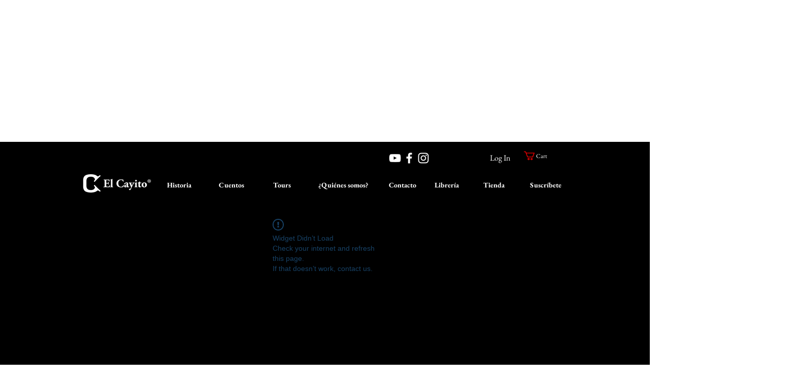

--- FILE ---
content_type: text/html; charset=utf-8
request_url: https://www.google.com/recaptcha/api2/aframe
body_size: 268
content:
<!DOCTYPE HTML><html><head><meta http-equiv="content-type" content="text/html; charset=UTF-8"></head><body><script nonce="GkjVWw-Oqnxk5SrbeQivfg">/** Anti-fraud and anti-abuse applications only. See google.com/recaptcha */ try{var clients={'sodar':'https://pagead2.googlesyndication.com/pagead/sodar?'};window.addEventListener("message",function(a){try{if(a.source===window.parent){var b=JSON.parse(a.data);var c=clients[b['id']];if(c){var d=document.createElement('img');d.src=c+b['params']+'&rc='+(localStorage.getItem("rc::a")?sessionStorage.getItem("rc::b"):"");window.document.body.appendChild(d);sessionStorage.setItem("rc::e",parseInt(sessionStorage.getItem("rc::e")||0)+1);localStorage.setItem("rc::h",'1769615236175');}}}catch(b){}});window.parent.postMessage("_grecaptcha_ready", "*");}catch(b){}</script></body></html>